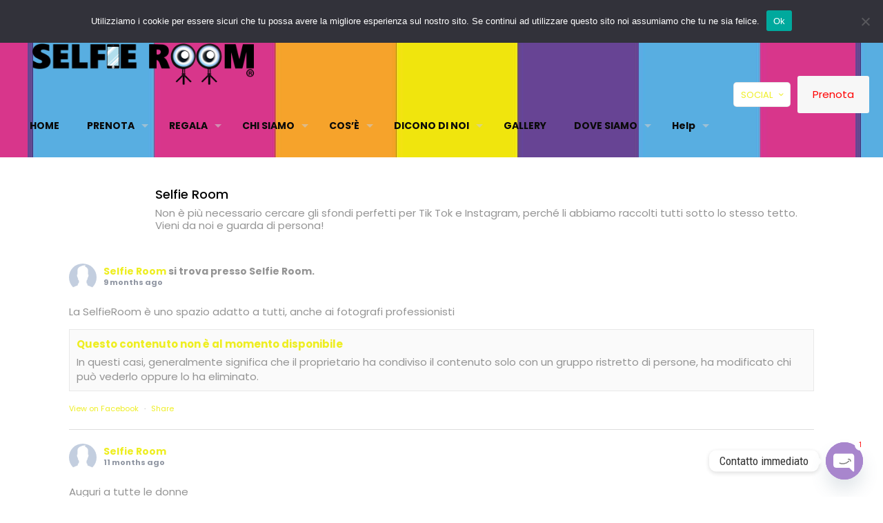

--- FILE ---
content_type: text/html; charset=utf-8
request_url: https://www.google.com/recaptcha/api2/anchor?ar=1&k=6Lf_3QccAAAAAEvZCEgO1Ig1Clodj7wLUL42WBPQ&co=aHR0cHM6Ly9zZWxmaWVyb29tLmNsaWNrOjQ0Mw..&hl=en&v=PoyoqOPhxBO7pBk68S4YbpHZ&size=invisible&anchor-ms=20000&execute-ms=30000&cb=r3ruh4f9tb82
body_size: 49074
content:
<!DOCTYPE HTML><html dir="ltr" lang="en"><head><meta http-equiv="Content-Type" content="text/html; charset=UTF-8">
<meta http-equiv="X-UA-Compatible" content="IE=edge">
<title>reCAPTCHA</title>
<style type="text/css">
/* cyrillic-ext */
@font-face {
  font-family: 'Roboto';
  font-style: normal;
  font-weight: 400;
  font-stretch: 100%;
  src: url(//fonts.gstatic.com/s/roboto/v48/KFO7CnqEu92Fr1ME7kSn66aGLdTylUAMa3GUBHMdazTgWw.woff2) format('woff2');
  unicode-range: U+0460-052F, U+1C80-1C8A, U+20B4, U+2DE0-2DFF, U+A640-A69F, U+FE2E-FE2F;
}
/* cyrillic */
@font-face {
  font-family: 'Roboto';
  font-style: normal;
  font-weight: 400;
  font-stretch: 100%;
  src: url(//fonts.gstatic.com/s/roboto/v48/KFO7CnqEu92Fr1ME7kSn66aGLdTylUAMa3iUBHMdazTgWw.woff2) format('woff2');
  unicode-range: U+0301, U+0400-045F, U+0490-0491, U+04B0-04B1, U+2116;
}
/* greek-ext */
@font-face {
  font-family: 'Roboto';
  font-style: normal;
  font-weight: 400;
  font-stretch: 100%;
  src: url(//fonts.gstatic.com/s/roboto/v48/KFO7CnqEu92Fr1ME7kSn66aGLdTylUAMa3CUBHMdazTgWw.woff2) format('woff2');
  unicode-range: U+1F00-1FFF;
}
/* greek */
@font-face {
  font-family: 'Roboto';
  font-style: normal;
  font-weight: 400;
  font-stretch: 100%;
  src: url(//fonts.gstatic.com/s/roboto/v48/KFO7CnqEu92Fr1ME7kSn66aGLdTylUAMa3-UBHMdazTgWw.woff2) format('woff2');
  unicode-range: U+0370-0377, U+037A-037F, U+0384-038A, U+038C, U+038E-03A1, U+03A3-03FF;
}
/* math */
@font-face {
  font-family: 'Roboto';
  font-style: normal;
  font-weight: 400;
  font-stretch: 100%;
  src: url(//fonts.gstatic.com/s/roboto/v48/KFO7CnqEu92Fr1ME7kSn66aGLdTylUAMawCUBHMdazTgWw.woff2) format('woff2');
  unicode-range: U+0302-0303, U+0305, U+0307-0308, U+0310, U+0312, U+0315, U+031A, U+0326-0327, U+032C, U+032F-0330, U+0332-0333, U+0338, U+033A, U+0346, U+034D, U+0391-03A1, U+03A3-03A9, U+03B1-03C9, U+03D1, U+03D5-03D6, U+03F0-03F1, U+03F4-03F5, U+2016-2017, U+2034-2038, U+203C, U+2040, U+2043, U+2047, U+2050, U+2057, U+205F, U+2070-2071, U+2074-208E, U+2090-209C, U+20D0-20DC, U+20E1, U+20E5-20EF, U+2100-2112, U+2114-2115, U+2117-2121, U+2123-214F, U+2190, U+2192, U+2194-21AE, U+21B0-21E5, U+21F1-21F2, U+21F4-2211, U+2213-2214, U+2216-22FF, U+2308-230B, U+2310, U+2319, U+231C-2321, U+2336-237A, U+237C, U+2395, U+239B-23B7, U+23D0, U+23DC-23E1, U+2474-2475, U+25AF, U+25B3, U+25B7, U+25BD, U+25C1, U+25CA, U+25CC, U+25FB, U+266D-266F, U+27C0-27FF, U+2900-2AFF, U+2B0E-2B11, U+2B30-2B4C, U+2BFE, U+3030, U+FF5B, U+FF5D, U+1D400-1D7FF, U+1EE00-1EEFF;
}
/* symbols */
@font-face {
  font-family: 'Roboto';
  font-style: normal;
  font-weight: 400;
  font-stretch: 100%;
  src: url(//fonts.gstatic.com/s/roboto/v48/KFO7CnqEu92Fr1ME7kSn66aGLdTylUAMaxKUBHMdazTgWw.woff2) format('woff2');
  unicode-range: U+0001-000C, U+000E-001F, U+007F-009F, U+20DD-20E0, U+20E2-20E4, U+2150-218F, U+2190, U+2192, U+2194-2199, U+21AF, U+21E6-21F0, U+21F3, U+2218-2219, U+2299, U+22C4-22C6, U+2300-243F, U+2440-244A, U+2460-24FF, U+25A0-27BF, U+2800-28FF, U+2921-2922, U+2981, U+29BF, U+29EB, U+2B00-2BFF, U+4DC0-4DFF, U+FFF9-FFFB, U+10140-1018E, U+10190-1019C, U+101A0, U+101D0-101FD, U+102E0-102FB, U+10E60-10E7E, U+1D2C0-1D2D3, U+1D2E0-1D37F, U+1F000-1F0FF, U+1F100-1F1AD, U+1F1E6-1F1FF, U+1F30D-1F30F, U+1F315, U+1F31C, U+1F31E, U+1F320-1F32C, U+1F336, U+1F378, U+1F37D, U+1F382, U+1F393-1F39F, U+1F3A7-1F3A8, U+1F3AC-1F3AF, U+1F3C2, U+1F3C4-1F3C6, U+1F3CA-1F3CE, U+1F3D4-1F3E0, U+1F3ED, U+1F3F1-1F3F3, U+1F3F5-1F3F7, U+1F408, U+1F415, U+1F41F, U+1F426, U+1F43F, U+1F441-1F442, U+1F444, U+1F446-1F449, U+1F44C-1F44E, U+1F453, U+1F46A, U+1F47D, U+1F4A3, U+1F4B0, U+1F4B3, U+1F4B9, U+1F4BB, U+1F4BF, U+1F4C8-1F4CB, U+1F4D6, U+1F4DA, U+1F4DF, U+1F4E3-1F4E6, U+1F4EA-1F4ED, U+1F4F7, U+1F4F9-1F4FB, U+1F4FD-1F4FE, U+1F503, U+1F507-1F50B, U+1F50D, U+1F512-1F513, U+1F53E-1F54A, U+1F54F-1F5FA, U+1F610, U+1F650-1F67F, U+1F687, U+1F68D, U+1F691, U+1F694, U+1F698, U+1F6AD, U+1F6B2, U+1F6B9-1F6BA, U+1F6BC, U+1F6C6-1F6CF, U+1F6D3-1F6D7, U+1F6E0-1F6EA, U+1F6F0-1F6F3, U+1F6F7-1F6FC, U+1F700-1F7FF, U+1F800-1F80B, U+1F810-1F847, U+1F850-1F859, U+1F860-1F887, U+1F890-1F8AD, U+1F8B0-1F8BB, U+1F8C0-1F8C1, U+1F900-1F90B, U+1F93B, U+1F946, U+1F984, U+1F996, U+1F9E9, U+1FA00-1FA6F, U+1FA70-1FA7C, U+1FA80-1FA89, U+1FA8F-1FAC6, U+1FACE-1FADC, U+1FADF-1FAE9, U+1FAF0-1FAF8, U+1FB00-1FBFF;
}
/* vietnamese */
@font-face {
  font-family: 'Roboto';
  font-style: normal;
  font-weight: 400;
  font-stretch: 100%;
  src: url(//fonts.gstatic.com/s/roboto/v48/KFO7CnqEu92Fr1ME7kSn66aGLdTylUAMa3OUBHMdazTgWw.woff2) format('woff2');
  unicode-range: U+0102-0103, U+0110-0111, U+0128-0129, U+0168-0169, U+01A0-01A1, U+01AF-01B0, U+0300-0301, U+0303-0304, U+0308-0309, U+0323, U+0329, U+1EA0-1EF9, U+20AB;
}
/* latin-ext */
@font-face {
  font-family: 'Roboto';
  font-style: normal;
  font-weight: 400;
  font-stretch: 100%;
  src: url(//fonts.gstatic.com/s/roboto/v48/KFO7CnqEu92Fr1ME7kSn66aGLdTylUAMa3KUBHMdazTgWw.woff2) format('woff2');
  unicode-range: U+0100-02BA, U+02BD-02C5, U+02C7-02CC, U+02CE-02D7, U+02DD-02FF, U+0304, U+0308, U+0329, U+1D00-1DBF, U+1E00-1E9F, U+1EF2-1EFF, U+2020, U+20A0-20AB, U+20AD-20C0, U+2113, U+2C60-2C7F, U+A720-A7FF;
}
/* latin */
@font-face {
  font-family: 'Roboto';
  font-style: normal;
  font-weight: 400;
  font-stretch: 100%;
  src: url(//fonts.gstatic.com/s/roboto/v48/KFO7CnqEu92Fr1ME7kSn66aGLdTylUAMa3yUBHMdazQ.woff2) format('woff2');
  unicode-range: U+0000-00FF, U+0131, U+0152-0153, U+02BB-02BC, U+02C6, U+02DA, U+02DC, U+0304, U+0308, U+0329, U+2000-206F, U+20AC, U+2122, U+2191, U+2193, U+2212, U+2215, U+FEFF, U+FFFD;
}
/* cyrillic-ext */
@font-face {
  font-family: 'Roboto';
  font-style: normal;
  font-weight: 500;
  font-stretch: 100%;
  src: url(//fonts.gstatic.com/s/roboto/v48/KFO7CnqEu92Fr1ME7kSn66aGLdTylUAMa3GUBHMdazTgWw.woff2) format('woff2');
  unicode-range: U+0460-052F, U+1C80-1C8A, U+20B4, U+2DE0-2DFF, U+A640-A69F, U+FE2E-FE2F;
}
/* cyrillic */
@font-face {
  font-family: 'Roboto';
  font-style: normal;
  font-weight: 500;
  font-stretch: 100%;
  src: url(//fonts.gstatic.com/s/roboto/v48/KFO7CnqEu92Fr1ME7kSn66aGLdTylUAMa3iUBHMdazTgWw.woff2) format('woff2');
  unicode-range: U+0301, U+0400-045F, U+0490-0491, U+04B0-04B1, U+2116;
}
/* greek-ext */
@font-face {
  font-family: 'Roboto';
  font-style: normal;
  font-weight: 500;
  font-stretch: 100%;
  src: url(//fonts.gstatic.com/s/roboto/v48/KFO7CnqEu92Fr1ME7kSn66aGLdTylUAMa3CUBHMdazTgWw.woff2) format('woff2');
  unicode-range: U+1F00-1FFF;
}
/* greek */
@font-face {
  font-family: 'Roboto';
  font-style: normal;
  font-weight: 500;
  font-stretch: 100%;
  src: url(//fonts.gstatic.com/s/roboto/v48/KFO7CnqEu92Fr1ME7kSn66aGLdTylUAMa3-UBHMdazTgWw.woff2) format('woff2');
  unicode-range: U+0370-0377, U+037A-037F, U+0384-038A, U+038C, U+038E-03A1, U+03A3-03FF;
}
/* math */
@font-face {
  font-family: 'Roboto';
  font-style: normal;
  font-weight: 500;
  font-stretch: 100%;
  src: url(//fonts.gstatic.com/s/roboto/v48/KFO7CnqEu92Fr1ME7kSn66aGLdTylUAMawCUBHMdazTgWw.woff2) format('woff2');
  unicode-range: U+0302-0303, U+0305, U+0307-0308, U+0310, U+0312, U+0315, U+031A, U+0326-0327, U+032C, U+032F-0330, U+0332-0333, U+0338, U+033A, U+0346, U+034D, U+0391-03A1, U+03A3-03A9, U+03B1-03C9, U+03D1, U+03D5-03D6, U+03F0-03F1, U+03F4-03F5, U+2016-2017, U+2034-2038, U+203C, U+2040, U+2043, U+2047, U+2050, U+2057, U+205F, U+2070-2071, U+2074-208E, U+2090-209C, U+20D0-20DC, U+20E1, U+20E5-20EF, U+2100-2112, U+2114-2115, U+2117-2121, U+2123-214F, U+2190, U+2192, U+2194-21AE, U+21B0-21E5, U+21F1-21F2, U+21F4-2211, U+2213-2214, U+2216-22FF, U+2308-230B, U+2310, U+2319, U+231C-2321, U+2336-237A, U+237C, U+2395, U+239B-23B7, U+23D0, U+23DC-23E1, U+2474-2475, U+25AF, U+25B3, U+25B7, U+25BD, U+25C1, U+25CA, U+25CC, U+25FB, U+266D-266F, U+27C0-27FF, U+2900-2AFF, U+2B0E-2B11, U+2B30-2B4C, U+2BFE, U+3030, U+FF5B, U+FF5D, U+1D400-1D7FF, U+1EE00-1EEFF;
}
/* symbols */
@font-face {
  font-family: 'Roboto';
  font-style: normal;
  font-weight: 500;
  font-stretch: 100%;
  src: url(//fonts.gstatic.com/s/roboto/v48/KFO7CnqEu92Fr1ME7kSn66aGLdTylUAMaxKUBHMdazTgWw.woff2) format('woff2');
  unicode-range: U+0001-000C, U+000E-001F, U+007F-009F, U+20DD-20E0, U+20E2-20E4, U+2150-218F, U+2190, U+2192, U+2194-2199, U+21AF, U+21E6-21F0, U+21F3, U+2218-2219, U+2299, U+22C4-22C6, U+2300-243F, U+2440-244A, U+2460-24FF, U+25A0-27BF, U+2800-28FF, U+2921-2922, U+2981, U+29BF, U+29EB, U+2B00-2BFF, U+4DC0-4DFF, U+FFF9-FFFB, U+10140-1018E, U+10190-1019C, U+101A0, U+101D0-101FD, U+102E0-102FB, U+10E60-10E7E, U+1D2C0-1D2D3, U+1D2E0-1D37F, U+1F000-1F0FF, U+1F100-1F1AD, U+1F1E6-1F1FF, U+1F30D-1F30F, U+1F315, U+1F31C, U+1F31E, U+1F320-1F32C, U+1F336, U+1F378, U+1F37D, U+1F382, U+1F393-1F39F, U+1F3A7-1F3A8, U+1F3AC-1F3AF, U+1F3C2, U+1F3C4-1F3C6, U+1F3CA-1F3CE, U+1F3D4-1F3E0, U+1F3ED, U+1F3F1-1F3F3, U+1F3F5-1F3F7, U+1F408, U+1F415, U+1F41F, U+1F426, U+1F43F, U+1F441-1F442, U+1F444, U+1F446-1F449, U+1F44C-1F44E, U+1F453, U+1F46A, U+1F47D, U+1F4A3, U+1F4B0, U+1F4B3, U+1F4B9, U+1F4BB, U+1F4BF, U+1F4C8-1F4CB, U+1F4D6, U+1F4DA, U+1F4DF, U+1F4E3-1F4E6, U+1F4EA-1F4ED, U+1F4F7, U+1F4F9-1F4FB, U+1F4FD-1F4FE, U+1F503, U+1F507-1F50B, U+1F50D, U+1F512-1F513, U+1F53E-1F54A, U+1F54F-1F5FA, U+1F610, U+1F650-1F67F, U+1F687, U+1F68D, U+1F691, U+1F694, U+1F698, U+1F6AD, U+1F6B2, U+1F6B9-1F6BA, U+1F6BC, U+1F6C6-1F6CF, U+1F6D3-1F6D7, U+1F6E0-1F6EA, U+1F6F0-1F6F3, U+1F6F7-1F6FC, U+1F700-1F7FF, U+1F800-1F80B, U+1F810-1F847, U+1F850-1F859, U+1F860-1F887, U+1F890-1F8AD, U+1F8B0-1F8BB, U+1F8C0-1F8C1, U+1F900-1F90B, U+1F93B, U+1F946, U+1F984, U+1F996, U+1F9E9, U+1FA00-1FA6F, U+1FA70-1FA7C, U+1FA80-1FA89, U+1FA8F-1FAC6, U+1FACE-1FADC, U+1FADF-1FAE9, U+1FAF0-1FAF8, U+1FB00-1FBFF;
}
/* vietnamese */
@font-face {
  font-family: 'Roboto';
  font-style: normal;
  font-weight: 500;
  font-stretch: 100%;
  src: url(//fonts.gstatic.com/s/roboto/v48/KFO7CnqEu92Fr1ME7kSn66aGLdTylUAMa3OUBHMdazTgWw.woff2) format('woff2');
  unicode-range: U+0102-0103, U+0110-0111, U+0128-0129, U+0168-0169, U+01A0-01A1, U+01AF-01B0, U+0300-0301, U+0303-0304, U+0308-0309, U+0323, U+0329, U+1EA0-1EF9, U+20AB;
}
/* latin-ext */
@font-face {
  font-family: 'Roboto';
  font-style: normal;
  font-weight: 500;
  font-stretch: 100%;
  src: url(//fonts.gstatic.com/s/roboto/v48/KFO7CnqEu92Fr1ME7kSn66aGLdTylUAMa3KUBHMdazTgWw.woff2) format('woff2');
  unicode-range: U+0100-02BA, U+02BD-02C5, U+02C7-02CC, U+02CE-02D7, U+02DD-02FF, U+0304, U+0308, U+0329, U+1D00-1DBF, U+1E00-1E9F, U+1EF2-1EFF, U+2020, U+20A0-20AB, U+20AD-20C0, U+2113, U+2C60-2C7F, U+A720-A7FF;
}
/* latin */
@font-face {
  font-family: 'Roboto';
  font-style: normal;
  font-weight: 500;
  font-stretch: 100%;
  src: url(//fonts.gstatic.com/s/roboto/v48/KFO7CnqEu92Fr1ME7kSn66aGLdTylUAMa3yUBHMdazQ.woff2) format('woff2');
  unicode-range: U+0000-00FF, U+0131, U+0152-0153, U+02BB-02BC, U+02C6, U+02DA, U+02DC, U+0304, U+0308, U+0329, U+2000-206F, U+20AC, U+2122, U+2191, U+2193, U+2212, U+2215, U+FEFF, U+FFFD;
}
/* cyrillic-ext */
@font-face {
  font-family: 'Roboto';
  font-style: normal;
  font-weight: 900;
  font-stretch: 100%;
  src: url(//fonts.gstatic.com/s/roboto/v48/KFO7CnqEu92Fr1ME7kSn66aGLdTylUAMa3GUBHMdazTgWw.woff2) format('woff2');
  unicode-range: U+0460-052F, U+1C80-1C8A, U+20B4, U+2DE0-2DFF, U+A640-A69F, U+FE2E-FE2F;
}
/* cyrillic */
@font-face {
  font-family: 'Roboto';
  font-style: normal;
  font-weight: 900;
  font-stretch: 100%;
  src: url(//fonts.gstatic.com/s/roboto/v48/KFO7CnqEu92Fr1ME7kSn66aGLdTylUAMa3iUBHMdazTgWw.woff2) format('woff2');
  unicode-range: U+0301, U+0400-045F, U+0490-0491, U+04B0-04B1, U+2116;
}
/* greek-ext */
@font-face {
  font-family: 'Roboto';
  font-style: normal;
  font-weight: 900;
  font-stretch: 100%;
  src: url(//fonts.gstatic.com/s/roboto/v48/KFO7CnqEu92Fr1ME7kSn66aGLdTylUAMa3CUBHMdazTgWw.woff2) format('woff2');
  unicode-range: U+1F00-1FFF;
}
/* greek */
@font-face {
  font-family: 'Roboto';
  font-style: normal;
  font-weight: 900;
  font-stretch: 100%;
  src: url(//fonts.gstatic.com/s/roboto/v48/KFO7CnqEu92Fr1ME7kSn66aGLdTylUAMa3-UBHMdazTgWw.woff2) format('woff2');
  unicode-range: U+0370-0377, U+037A-037F, U+0384-038A, U+038C, U+038E-03A1, U+03A3-03FF;
}
/* math */
@font-face {
  font-family: 'Roboto';
  font-style: normal;
  font-weight: 900;
  font-stretch: 100%;
  src: url(//fonts.gstatic.com/s/roboto/v48/KFO7CnqEu92Fr1ME7kSn66aGLdTylUAMawCUBHMdazTgWw.woff2) format('woff2');
  unicode-range: U+0302-0303, U+0305, U+0307-0308, U+0310, U+0312, U+0315, U+031A, U+0326-0327, U+032C, U+032F-0330, U+0332-0333, U+0338, U+033A, U+0346, U+034D, U+0391-03A1, U+03A3-03A9, U+03B1-03C9, U+03D1, U+03D5-03D6, U+03F0-03F1, U+03F4-03F5, U+2016-2017, U+2034-2038, U+203C, U+2040, U+2043, U+2047, U+2050, U+2057, U+205F, U+2070-2071, U+2074-208E, U+2090-209C, U+20D0-20DC, U+20E1, U+20E5-20EF, U+2100-2112, U+2114-2115, U+2117-2121, U+2123-214F, U+2190, U+2192, U+2194-21AE, U+21B0-21E5, U+21F1-21F2, U+21F4-2211, U+2213-2214, U+2216-22FF, U+2308-230B, U+2310, U+2319, U+231C-2321, U+2336-237A, U+237C, U+2395, U+239B-23B7, U+23D0, U+23DC-23E1, U+2474-2475, U+25AF, U+25B3, U+25B7, U+25BD, U+25C1, U+25CA, U+25CC, U+25FB, U+266D-266F, U+27C0-27FF, U+2900-2AFF, U+2B0E-2B11, U+2B30-2B4C, U+2BFE, U+3030, U+FF5B, U+FF5D, U+1D400-1D7FF, U+1EE00-1EEFF;
}
/* symbols */
@font-face {
  font-family: 'Roboto';
  font-style: normal;
  font-weight: 900;
  font-stretch: 100%;
  src: url(//fonts.gstatic.com/s/roboto/v48/KFO7CnqEu92Fr1ME7kSn66aGLdTylUAMaxKUBHMdazTgWw.woff2) format('woff2');
  unicode-range: U+0001-000C, U+000E-001F, U+007F-009F, U+20DD-20E0, U+20E2-20E4, U+2150-218F, U+2190, U+2192, U+2194-2199, U+21AF, U+21E6-21F0, U+21F3, U+2218-2219, U+2299, U+22C4-22C6, U+2300-243F, U+2440-244A, U+2460-24FF, U+25A0-27BF, U+2800-28FF, U+2921-2922, U+2981, U+29BF, U+29EB, U+2B00-2BFF, U+4DC0-4DFF, U+FFF9-FFFB, U+10140-1018E, U+10190-1019C, U+101A0, U+101D0-101FD, U+102E0-102FB, U+10E60-10E7E, U+1D2C0-1D2D3, U+1D2E0-1D37F, U+1F000-1F0FF, U+1F100-1F1AD, U+1F1E6-1F1FF, U+1F30D-1F30F, U+1F315, U+1F31C, U+1F31E, U+1F320-1F32C, U+1F336, U+1F378, U+1F37D, U+1F382, U+1F393-1F39F, U+1F3A7-1F3A8, U+1F3AC-1F3AF, U+1F3C2, U+1F3C4-1F3C6, U+1F3CA-1F3CE, U+1F3D4-1F3E0, U+1F3ED, U+1F3F1-1F3F3, U+1F3F5-1F3F7, U+1F408, U+1F415, U+1F41F, U+1F426, U+1F43F, U+1F441-1F442, U+1F444, U+1F446-1F449, U+1F44C-1F44E, U+1F453, U+1F46A, U+1F47D, U+1F4A3, U+1F4B0, U+1F4B3, U+1F4B9, U+1F4BB, U+1F4BF, U+1F4C8-1F4CB, U+1F4D6, U+1F4DA, U+1F4DF, U+1F4E3-1F4E6, U+1F4EA-1F4ED, U+1F4F7, U+1F4F9-1F4FB, U+1F4FD-1F4FE, U+1F503, U+1F507-1F50B, U+1F50D, U+1F512-1F513, U+1F53E-1F54A, U+1F54F-1F5FA, U+1F610, U+1F650-1F67F, U+1F687, U+1F68D, U+1F691, U+1F694, U+1F698, U+1F6AD, U+1F6B2, U+1F6B9-1F6BA, U+1F6BC, U+1F6C6-1F6CF, U+1F6D3-1F6D7, U+1F6E0-1F6EA, U+1F6F0-1F6F3, U+1F6F7-1F6FC, U+1F700-1F7FF, U+1F800-1F80B, U+1F810-1F847, U+1F850-1F859, U+1F860-1F887, U+1F890-1F8AD, U+1F8B0-1F8BB, U+1F8C0-1F8C1, U+1F900-1F90B, U+1F93B, U+1F946, U+1F984, U+1F996, U+1F9E9, U+1FA00-1FA6F, U+1FA70-1FA7C, U+1FA80-1FA89, U+1FA8F-1FAC6, U+1FACE-1FADC, U+1FADF-1FAE9, U+1FAF0-1FAF8, U+1FB00-1FBFF;
}
/* vietnamese */
@font-face {
  font-family: 'Roboto';
  font-style: normal;
  font-weight: 900;
  font-stretch: 100%;
  src: url(//fonts.gstatic.com/s/roboto/v48/KFO7CnqEu92Fr1ME7kSn66aGLdTylUAMa3OUBHMdazTgWw.woff2) format('woff2');
  unicode-range: U+0102-0103, U+0110-0111, U+0128-0129, U+0168-0169, U+01A0-01A1, U+01AF-01B0, U+0300-0301, U+0303-0304, U+0308-0309, U+0323, U+0329, U+1EA0-1EF9, U+20AB;
}
/* latin-ext */
@font-face {
  font-family: 'Roboto';
  font-style: normal;
  font-weight: 900;
  font-stretch: 100%;
  src: url(//fonts.gstatic.com/s/roboto/v48/KFO7CnqEu92Fr1ME7kSn66aGLdTylUAMa3KUBHMdazTgWw.woff2) format('woff2');
  unicode-range: U+0100-02BA, U+02BD-02C5, U+02C7-02CC, U+02CE-02D7, U+02DD-02FF, U+0304, U+0308, U+0329, U+1D00-1DBF, U+1E00-1E9F, U+1EF2-1EFF, U+2020, U+20A0-20AB, U+20AD-20C0, U+2113, U+2C60-2C7F, U+A720-A7FF;
}
/* latin */
@font-face {
  font-family: 'Roboto';
  font-style: normal;
  font-weight: 900;
  font-stretch: 100%;
  src: url(//fonts.gstatic.com/s/roboto/v48/KFO7CnqEu92Fr1ME7kSn66aGLdTylUAMa3yUBHMdazQ.woff2) format('woff2');
  unicode-range: U+0000-00FF, U+0131, U+0152-0153, U+02BB-02BC, U+02C6, U+02DA, U+02DC, U+0304, U+0308, U+0329, U+2000-206F, U+20AC, U+2122, U+2191, U+2193, U+2212, U+2215, U+FEFF, U+FFFD;
}

</style>
<link rel="stylesheet" type="text/css" href="https://www.gstatic.com/recaptcha/releases/PoyoqOPhxBO7pBk68S4YbpHZ/styles__ltr.css">
<script nonce="lkMHXOhLdUy11CvAmcvrjw" type="text/javascript">window['__recaptcha_api'] = 'https://www.google.com/recaptcha/api2/';</script>
<script type="text/javascript" src="https://www.gstatic.com/recaptcha/releases/PoyoqOPhxBO7pBk68S4YbpHZ/recaptcha__en.js" nonce="lkMHXOhLdUy11CvAmcvrjw">
      
    </script></head>
<body><div id="rc-anchor-alert" class="rc-anchor-alert"></div>
<input type="hidden" id="recaptcha-token" value="[base64]">
<script type="text/javascript" nonce="lkMHXOhLdUy11CvAmcvrjw">
      recaptcha.anchor.Main.init("[\x22ainput\x22,[\x22bgdata\x22,\x22\x22,\[base64]/[base64]/[base64]/ZyhXLGgpOnEoW04sMjEsbF0sVywwKSxoKSxmYWxzZSxmYWxzZSl9Y2F0Y2goayl7RygzNTgsVyk/[base64]/[base64]/[base64]/[base64]/[base64]/[base64]/[base64]/bmV3IEJbT10oRFswXSk6dz09Mj9uZXcgQltPXShEWzBdLERbMV0pOnc9PTM/bmV3IEJbT10oRFswXSxEWzFdLERbMl0pOnc9PTQ/[base64]/[base64]/[base64]/[base64]/[base64]\\u003d\x22,\[base64]\\u003d\x22,\[base64]/CscO2w7QvUMKPwpvDn8K2KcOxwoTDmcOpwqbCnTrCvmxUSHfDvMK6BWNIwqDDrcKswqFZw6jDnMOOwrTCh3FkTGshwp8kwpbCpDc4w4YFw6MWw7jDvsO0QsKITsONwozCusKSwqrCvXJew6bCkMOdVigcOcK/JiTDtTjCsTjCiMKpQMKvw5fDj8OWTVvCqMKdw6ktHMKVw5PDnHrCjsK0O0nDhXfCnDvDjnHDn8OIw4xOw6bChDTCh1c/wp4fw5ZmK8KZdsO6w5pswqh4wpvCj13Dj38Lw6vDng3CilzDoSUcwpDDusK4w6JXWDnDoR7CqcO6w4Azw6/Dr8KNwoDCpFbCv8OEwonDhsOxw7wtGADCpUDDph4IMHjDvEwew4Miw4XCiGzCiUrCjcKawpDCry8QworCscKUwoUhSsO5wplQP0PDjl8uf8K5w64Fw7LChsOlwqrDncOSOCbDuMKXwr3CpirDnMK/NsKnw7zCisKOwrvCkw4VMcKEcHx5w6BAwr5TwrYgw7pMw6XDgE4+G8OmwqJIw4hCJU4Nwo/DqC3DicK/[base64]/Cs8KmPsKdwopWwovCtMK0ccOaSCwkwoY8YMKzwoTCmR7CjsOYccOGbVDDp3dOEMOUwpM6w5fDh8OKEW5cJVpVwqR2wrssD8K9w4kNwpXDhGJzwpnCnnZewpHCjj5KV8Otw4fDv8Kzw6/DnxpNC0bCvcOYXgxXYsK3GA7Ci3vCmsOYanTCpT4BKX/DkyTCmsOjwoTDg8ONFWjCjigcwp7DpSs7wqzCoMKrwqZnwrzDsA18RxrDkcOCw7d7N8OBwrLDjnXDncOCUibCv1VhwprCvMKlwqsEwpgEP8KkMX9fasKMwrsBQMOXVMOzwpzCscO3w7/DjwFWNsKpb8KgUBHCm3hBwr4ZwpYLZ8OhwqLCjDfCknx6csKXVcKtwoEFCWYgKDkkdMKgwp/[base64]/[base64]/w7lOLV/DlmfCiRDDkRPCgCzCpcOEPsKXCsK3w5zCtDotblzCt8Ofw6Bxw6Z+fDfCqj80ABFUw7hiF0N4w5U7w7vClMOZwpUDYcKKwr5hLEJfcGXDgsKfKsOtUcO4QAc1wqp/[base64]/CucKUwrVHBMOiAHDCsMO1wq7Ck8KAwpdKwog5a2hfLnfCth/DrV7DjyrCu8Owc8KgcsOkNC7Do8OvYnvDgjJWD27Dr8OIGMOOwrc1bXsBQMOnfcKXwoEQbMKzw5TDtmoBMS/CvDtVwoAvwoPCpn7DkwdLw4FEwoLCun7CvcKNWMKswpjCpBJIwonDtlhIf8KDWWQAw599w7Ysw6Z/wp9nT8OvDsOseMOjS8OXGsObw4DDnUvCk3bChsKrwpbDj8KyXVzClh46wp/CqsOEwpfCosKhKhdDwqxywrbDqRwzIcOqw6LCsD0+wr52w68NZcOEwoHDrE4rYmBpCMKsBsONwqs+McOaVlrDncKiAMO9KcOrwqYKYcOGbsKBw5VhczDCmyXDgSFuw6NyeX/[base64]/[base64]/LsKawoU4w44EWAvCojtQw4rDlCtQw6QKEiXCmMKOwpTDoQDCsGVBPcK/bQLDucOZwpPCqcKlwovCo3FDYMK0wp90LBvCtMKTwp4tGkskw4bCocOdHMORw7UHSBrCp8KUwp8Xw5JiT8KEw5LDgcOfw6XDqsO5Q2LDuWBGH1LDmBRvSDNATMO2w6wpTcKTTcKjZ8O+w5kgZ8KAwrkWFMOKaMKNUXgjw7XCg8KeQsOQTjczesOOXsKow5/[base64]/CjcOowqokwqYre0Z5e8KZw7sHOnFbwoHCjSkOw7DDgMOhdzl7wrs6w4rCpcOdGcO5w4jDqWAYw6bDu8O5DnvDlsK2w6nCnBkPOF53w5BuU8KRVyPCvhDDrsKjJcKHAsOkwr7Dsg/CscOdYcKLwp3DhMK9LsOYwp5Uw7XDkFZicsK1wrBOPi3Cu1bDgcKawprDl8O4w7FiwrfCn1lFM8OKw6N1wphIw5xNw5/CocKyAMKMwpDDicKiUGQufQfDvlVCFsKNwrM/LWUBd23DugTCrMKZw4ZxA8Kxwq9PYsK/woXCkMK2dcKVwp5SwqlIwq/[base64]/DlDgJwo3CvMOIw60Pw5fDtsOcO8OiCyBqwpTCiCHDgVYUwoTCuSpIwozDkMKxcW84OMOcJRBBcHbDpMKSQsKHwqvDsMOKeks7wrBgAsKrC8O/IMO0LcO7PMOiwrvDr8O+CHbCjxN8w4HCucK5TMKIw4B2wp/Dk8O5Ig0yTMOLwobCusOhTU4eD8O2w4tbwq7DvTDCqsOHwq17e8K5YMOiO8K1wrXCsMOVf2l2w6Aww7YnwrnCkk7CusKjO8Okw6nDtycewqNNwrh3wp92w63DoBjDj3TCvlN/[base64]/CmsOxwpHDjsKnw7bCmMONw5I9w4l0WcOKw4R9fgzDj8O5CsKwwocZwr7CqXvCjsKKw4bDowLCoMKIdkkBw77DhR0jUTFPRydTNBRDw43DjFN1WsOlY8O3VjY/[base64]/CmcKwwokcw57DjShNwpFoHAnDpEDCghhzwrIiwrN+w7VgbXrCjMKxw60mETNjUU8dQVl3RsOSex4iw5VIwqTDuMOLw4c8MFMBwrwRLwhNwrnDncOSJkzCs3d7McK/UEBXf8OGw4/DmMOjwqILPMKBbmxjGMKZJMOwwoY6SMKfYhPCmMKuwp3DocOLP8OSaSDDgsKow7/DvDTDvsKAw45kw4QTwqPDvMK6w68sGRcgQ8Ktw5AIwqvCpDYmwogIasOhwrsgwrM0GsOsRsKfwpjDmMKBb8K0woIkw5DDn8O+EDkVAcKcDjTCtcOZw5p9wp8bw4oYw7TDisKkJMKrw7bDocKSwp4+cm/DqsKAw5bCjsK/GSx2w5jDr8K8D1jCocOjwp3DsMOnw7XCsMKqw4ASw5zClMKNfcOsRMOSBT3CiVDCksKWGi/[base64]/ClMO7w6fDr8K3U8OJMXs2wqkVwrlTwq4Qw7DDgsOTfBPCt8K+RWfCiD3DiATDn8O8wpnCvsOdDsKEYsOww74cOcOkPsKiw6YNYVjDhjnDvcOXwo/CmQQAG8O0wppHfCRMZzxyw6nCqWzDuWo2CgfCtmbCn8OzwpbDocOZwoHCqkRyw5jDrxvDjcK7w63DilAawqp8N8KLw5DCiRg6wr/Dl8KFw5RAwprDoGrDvQnDtnXCusOCwoDDoRTDlcKLfcOyXSvDscOGYsK2FDxRaMKiecOQw5fDksKUasKCwq/Ck8KAUcOEw4dew4LDjcKxwrdmCj3Co8O4w4pGXcOCeSnDuMO6F1vCqQwwbsOvGWXDlQsvA8OwNcO+MMOyeWthbzgXwrrCj1gnw5Y2MMObwpbCo8Ozwqsdwq13wp/DpMOmf8OLwp9YMTHCvMO6JMOAw4gJw5ALw5vCssOXwoYVw4rDqMKew6Fnw4rDpsKtw4zCu8K9w6gBGlDDj8O3NcO7wqXDin9rwqrCkEl+w75fw4YeNsOrw40uw6o0w5fCqwxfwqLChMOROifCogQsFD8Xw5NOOMK/VhEaw4dgw4fDq8OkIcKDQMO8VwXDncKwYQvCqcKsAi4ZG8K+w7LDqSHDgUkAIcOLRlzCjcKsWmEOfsO7w53DuMOSE0w6wp/DoSnCgsK5wr3ClMKnwo0BwqDDpSgew6wOwp1Mw5pgbwrCjcOBw7srwrx8EUYNw6gqGsOHw6fDiD5YN8KTUcK6HsKDw4zDn8OaLMK6EcKNw4nChCPDqX/[base64]/Cq8Ogw7koAcOkwpvDnh3Dvy5dIMOpwo15GMO6b0/DiMKKwoVbwpzCvcKfazXDmsOCwrgFw5gvw53CrgQRYsOZNR1wAmjCp8KrNjMBwpjDgMKiAcOPw4TCkg5MXMK2YcOYw7LCuCpWQ3jCohZ0ScKkPMKbw6VeBR/ClcOhEDh8XAFXGDJcIcKxMX/CgRzDul4KwofDl3Muw7NSwrjCjD/DkzBeFGXDucKsSEvDo0wuw4bDsBfCgcOmcMKzBQR9w5PChk3CvXx7wrfCucOTGcOMDsOVwovDocO2YEFoHnnCgsOuNzvDjcKfP8KeXcKkZRvCimYnwpLDgCnCsXDDnBxBwpfDr8OKwoPDpENXW8O5w58iNl8wwoVOw7kSKsOAw4YCwpQmIHd/wrphSsK/w4LCjcORw5ZxLsO2w7DDpMOmwpgbTgPClcKtb8KxTC3CnCoewojDpjnCvghbw47CusKYFcORGy3CnMKdwqYfKMOow47DizEEwqoZP8OrfcOYw6HCn8O+PcKKw5R8CcOEHMOlHWl+wqbDiRLDihzDnjHCo1fDrDl/WHMZQmFewojDhMOKwpNTWsOnYMKhwqjDj3LDosKrwqFyQsOjWFIgw4wvw4AuDcOeHCcVw6shNMKyVsO5XFnCu2RwCcOsLH3DsDRFJcO9S8Oowp5uG8O+T8O6ccOGw4QRWQ4XcQrCqlbClw3CmlVQJgbDicKvwrXDvcO/bh3Cq2PDjMKFw5rCtyLDlcKOwoxdexDDhVxEMQHCscKKdjl0w5rClsO9S3VuEsKNZE/[base64]/CicORw7wZw5hnw6ZhUX/[base64]/w4bCrcKVPh9dw43CvsOAw6YuC8KPazs8wpkFZHLCk8KRw4pSAcO9aHcMwqbChWg/djZWLsOrwpbDl1V4w48nUMKzAMOfw47Cnl/Ci3PCuMOxasK2RjfDocOpw6zDvxQkwrR/w5MRJsKEwpMcfjfCvRUSUCARfsKJwrrDti9QaAcIw7XCs8OTccOuw5DCvkzDqWfDs8OBw5YAWzNow6M9SMK/MsOawo7Cslk0IsK5wp5SM8Olwq/[base64]/DnGx/w73DmBTCowfDoMO8woIiVWPCisOpZwhSw7dmwowwwq7Ck8OeTFlmwprCpcOvw6hHfiHDhMO3w7/Dhhl9w6DCksKDHTkyJ8O5NMKyw5zCjx7ClcOKwrnCl8KAOsO+HMOmLMOsw5zDtBfDuE4Hwo7CikURASxxwqcGcmM9wo/Cl0vDs8O8MMORasOKRcOMwqrDjcKNZMO/[base64]/Dr8KaU8O2wpfDu8OmP3PDmGHCqRLCuSvDiwc0w5g7ScOmTsKZw4ojTMKSwonCpMKGw5gPC3TDksOZBQhpD8OOQ8OFWjzCr0XCo8O7w5MBHG7CkFJgwqJeN8O+dWdZwqPCocOqIcKEw6fCpCNpIcKQcE8fa8KdVBDDusK5WC/DscKAwqhNcMKAw67Do8KoDncWPgDDh1EFQMKRdRTChcOXwqfCqMOzFcKvw7RdRcK9a8KxWkUvABDDkgZ8w401wrvDkcKKJ8OnQcOrWURYcDbCuwAzw7XCrHXCqnofX39ow5tVRsOgw5cZQFvCkMOkVMOjRcOpDsOQTCIXPyHDu3XDj8O+UsKcZMOMwrLCtT/Cg8Kpf3dLHhfDnMKQYS1RZWoDZMKZw63DvUzCtBHDrE1vwoESw6bDmQvCux97U8ONw67DmBzDtsOAGxPCnXhWwpPDgMOEwpJowro1Q8OiworDk8OBGWJRWALCkD8OwpEcwpp+PsKSw5bDsMONw7wfwqQTXCIrdEXCicOpHh/DhMO4esKcXWjCgsKSw4nDusOHNsOKwpkfTAkNwpbDmMOCQ3XCvsO0w4bCr8K2woNQE8KIe2INOExoJsKddMKxQ8OiRR7ChSrDvMOuw4lAW2PDp8OJw4jCvR5kS8OfwpdWw7dHw5EZwrjCnV0qXyfDslLDtMOaa8OkwolqwqzDhsO1w5bDu8KIDTlMYH/DlXYnwpfDuQ12OsK/NcOww6rCncORwrLDmcK5wpNsfsOJwp7DpcKSGMKZw6UcasKXw6TCssKKdMKJDCnCsRXDjsOzw6pNYl8MZcKVw7rCmcK5wrBPw5Rhw7gMwpxrwoVSw6dVB8K0L1M7wo3CqMOMwpDChsK5YxsUwp/CocKIw6BAUSPChMOYwr87VsKcSQVOAsK/ITpCw5lgd8OWJjVeU8KJwpxWEcKmQw/Ck3Ycw4VbwrvDncOjw7jCp2zClcKzOcKkw7nCu8Osdg3DnMOnwpzCizXDq2ERw7LDkAYnw7dqZj3Cp8OCwp7ChmvCkXbCkMK+wppGwqU6w7gFwqsuwrHDgz4WEMOLSsOJw4TCsilXw4Viwp8DNsO/wpLCtjXChMOZNMKsYMOIwrHCiE7Dsi54wpfDnsO2w5oZwrtCw73CqsKXQA/DgQ99B0zCqB/CmgvCqRlbIzjCjMKhdwl8wojDmmbDjsO7WMK5MGkodcO7GMOJwonConTCmsKuM8Oyw7/CrMKUw5NeFHnCoMKyw50Lw4bDnsOqS8KFa8KSwpDDlcO2wpg5ZcOqRMKYU8OCw74Xw759WVpcBiTCp8KyVEnCu8O6wo8+w6/DusKvQXLDmg91wo/Cqxo0aE8BcsKqdMKEHW5Cw6LDsENNw7TCsxZzDsKoRxfDpcOfwo4lwqdVwrYow67CgcK+wqLDp0XCv2x/w5Z6E8KYaGLDjMK+N8OkLFXDhD0twq7CtCbCh8Kgw7/CuFwcECrCn8O3w4tHXMOTwrpLwqzDmgfDtgUlw78dw4oCwq/DkyZkw40NNcKRIg5FTBXCgMOkfAXCicO8wqYzwq5zw7TCoMObw7ssUMOfw4oqQh3DjsKZw5M1woADccOvwpBaHcKuwp7CnnvClm/[base64]/L8OxdlDCgkjCmcOLw7rDpCTCiTY8w4MQEF3DqsOzw7/Dv8O/[base64]/DpibCkE50wqHCjzgED3TCrm1zdkAVw4jDkMOow5x9w5LDlsKwKMOnCMKOesKsI2Z6wq/Dsx7DizrDlArDs0DCisKbAsOpRG0TDEoIFMOEw4xnw65UR8KpwoHDnUAHLxgmw7zCkx0hXBPCvDUnwofCsgRAI8KzZ8K/wrHDoVFtwqMxw5fCusKAwprCojUxwqFOw6NPw4PDoyJww783IwQ9wpgzNsOJw4rDp39Xw7gaAMOfwojCmsOPw5DCvXpaaX8FOA3CgMOsfRXDnCdIR8OsHcOowoMfw6TDtMOSWRgmHsOde8OGf8O8w5Edwr/Dp8OuMMKcB8OFw7pJdgFzw7UGwrtXXzwtNErCqcOxMmXCicOmwrHCn0vDmsO6w5bCqQ4beUEhw6HDl8KyC3cdwqJeIgJ/HQDDrFF+wrPClsKpGHw9GGtLw6LDuj7CsB3Ci8ODw4jDhxtsw7Vjw4UXAcOdw5fDulNDwqIOLH1/w5EGBMOwYDfDrBgfw58/w6XDlH5+Mh12wr8qKsKNNFRcEsKXd8OjHk0Vw4bDlcKjw4pweW7DlCDCt2jCsmVAP0rCqzjCr8KuEcO8woQVcRsow6YBPi7CriF2fiEsKRxlHiAXwr5Rw7Vkw4kdCMK5DcKwL0bCsghHMDPCgcO1wofDl8O3wp1/dMO4OUfCrD3DoGpVwqJ8RcOzFAM1w6wIwrHDn8OQwqFkXGE9w702b1rDqcOtR28YZk1Dc0hgFj92wrp/wr7CohQqw64nw6khwoAxw5Aqw4U7woE1w6vDrQnCvgJJw7rDnH5IFQYnYnshwrVAMW8jb2zCjsOxw43DlWrDpD/[base64]/Dg8K5EVc3EjPCkMKrZSfDtMO+bcO3wqTClh9nWcKkwpg9HMOEw5pEQ8KjNcKCGU8owqnDqcOawq3Ck3UBwrpVw67CkyvCr8KYPgsyw4drw6MVGRfDmsO4V3vCsDZMwrxhw7IDccOEZBc/[base64]/CpcKyRsKEOUVTwrnCkMOvBsKBT8OUVh/DkUjCtMOmwr7CksOlBhcKw7fDqMOjw7phwo7CtsK9wrnCksK+f2PDgkrDtzDDtUzChcKUH1bClmtcVsO2w743CsKaZsOhw7RBw4fDoQfCiSshw7HDnMODwo8YBcK9FwQ2HcOgIGrClmXDiMOxUgElI8KYVhldw7wWczLDggoVamnCh8OnwoQ/ZjLCjm/CnmzDhCoyw6hIw5/Do8KCwoDDqsKOw73Duk/CsMKuHG7ClsOxOsOkwpYrCMKCa8Oxw40Mw40mLwLDhQrDjkkCbcKSD2nChRHDl0oEblV/w60cw7hJwpwWw6XDk2jDlsKKw5IMZsKtKGfClBMnwqTDisKecGpKY8OSMcOBEjHDqsOWSQpTwoohOMKqMsKaEHNJD8OLw7PDuldNwr0JwrTCrErDog3CsTNVfkrCp8KRwozCucKIMnbCkcO2Vi4GLWUDw7/CiMKpacKNPS/ClsOEHw1vdg8rw55KVsKgwp/[base64]/DCswfjAHOSvChsKSZsO/AMKCw4DDkRrCoCrDlMOCwoDCg1h8w4vCi8O9wpNde8ObecK8wobCpjTDtFLDgTAMf8KSbU/CukpyG8K6w7Qfw7NQX8KfSAkUw7jCszptRyITw47DicKFPAjCi8OKwqTDrMOBw4sVIFhjwrHCgsKXw7dlC8Kjw4vDqMKcF8KFw7PCgsKewqzDtmEuPsKgwrpDw7ZMEsKcwp/ChcKuDDXChcOvQyLCpsKPJzDCrcKSwoDCgFbDijnCgMOIw5pEw4/DmcOSFWXCgSjClifCn8KtwqPDkUvDiWwRwr0lLMOkA8OKw6bDpmfDkBLDuXzDvkloIHkpwqogwqnCsCsQTsODAcOYw5FNUzkuwpMEelrCnDbCq8OXw5XCksKLwroTw5Jsw5gOKMOlwoUnwrPDq8KMw50AwqvCuMKXXsO/QcOIKMORHhQNwrMfw4hZPMOQwoQjVyjDjMKkYcKhZhPCg8OhwpzDkibCrMKKw7k1wrYUwockw7bCgzEnDsO6dW9QK8KSw5x2MTYFwqHChTHDjRVew6TDvGfCrFfCpGN7w6YdwoTDu2RYKFHCjWvDm8Oswqw8w59jQMK/w6DDtyDDucKIwoEEw7LDjcOowrPCuyDDkcO2wqNeE8OCVAHClcOKw69ZZENZw6YJEMOpwr7CtyHCtMOew4LDjUnDvsOKLErDs2vDpw/CrSkxDcKXfcOsPcKKT8OEw4BMUcOrSQtnw5kPMcKQw7LDsjs6HH9ff3Usw6rDhcOuw6UgT8K0YkpPLgdEb8K5PndgcidcCBFIwrYba8OMw4MfworCtMOLwqBUdQJKEMOKw6RBwqLCscOCQ8OhB8OZw6/Cj8K7A2kGwr/Cl8KoI8KGS8K8wrXDnMOiw55pDVMAcsOucQt+I3QNw6HCqsKtWxZwVE0UOcKNwokTwrdAw7Rtwr0Dw4/DrmU7C8OUw7w1W8O/wrXDtwQ1w6PDq1rCtMOcdWzDr8K3dTBEw41Vw51nw6l9WcK3ecKjJF7Cp8OCG8KWQw5FXcO3wooEw5kfE8KzZ1wRwqjCl0oOXcK9CnfDnlXDhsKlw5DCij1hO8KfOcKJfQzDl8OxMz3CjMOKUWzCl8KQanvCjMKkFAvCsCfDmwLCuzvDmXDDoB0nwrzCrsOLRcK/w5wbwoZ6wrzChMKnSktLdXUFwp7Di8KZw6UBwonCvmnCgR82Gh7ChMKZARHDuMKJDkHDu8KAcQ/DnjPDlsOxCyTCjz7Dq8KiwoFVcsOMNXRpw6Juwp7CgsK1w65ZBAMww7TDocKAfMOYwpTDlMOvw5N4wrIlMBpJOV/Dg8KmVlrDh8KAwrjCmmvDvDHDvcOxfsKYw4sCw7bCoVRZYh5Tw4PDsBHDnsKnwqDCh3ZRw6pEw7MeN8OOwrXDscOeAcKAwrZww6law74OA2tXBCvCslLDnm7Dh8OBHcKjKRcLwrZLJsO0fSt/w73Dr8K0aWLCj8KjQ2UVbsKBCMKFJGXCsWgsw5YyAm7Dp1krMW/DvcK+OMOgwp/Dvllqw4sZw6ITwrrCuTIFwp/Du8OIw5NlwozDj8KWw6kZfMKcwobDnhFFecKYPsOTXDA3w4wBXTPDvcOlP8K/w4VIW8KBayTDvF7CncKowpfCrsK/wqBtLcKsVMKWwo3Dt8KGw4Nvw5zDqEvCqMKhwqJzfSVJNx8KworCjsKcaMOBQ8KSNSjCowfCpsKTw4YEwpYCUcOxVA5Dw4bCisKqcSx1c2fCqcKQFXPDnRQSeMO6LcOeZB0iw5nDv8OjwofCuTwOXMKjw6rCosK5wrw/w5Jvw7Jow6XDg8ORB8O5O8Orw7kzwoE8XsKyJ25yw6vCtT8Hw6XCqzA/[base64]/[base64]/Cm8OTw7rCr8OYw4RpBMK3wrMSBcKAw67CoX/CusONwrPCsFVgw4jCq2zCmSvCq8OSUjvDjkZAw4jClgthwp7DrsKswoXDkyvDvMKLwpR0wrnDrW7Cj8KDNw0Dw5PDoxzDg8KKJsORTcKvbwrChFBzcMKpWsOlCDzCl8Osw6pMLlLDsXQoaMK/w4nDgcKDA8OECsO/d8KWw5LCvGnDmBHDpcOqUMKJwolewrvDrhVBLEjDiS3CkmhMfFNrwrvDhHzDs8K5JH3Ck8O4aMOEcsO/diHCo8O5w6bDlcK2UBnDlTrCr2QMw6jDvsKFw4zCqsOiwrpyaVvCtcKCwrEuB8OQw4/[base64]/[base64]/DmhvCnRjDiMOIZMKrEsK/w4PCjMKgwrwww5bDisK4CMKLwpt0w7FpYho4IxwAwr/CgsKvDBjDpMK3V8KzK8KNBWrDpMOgwp3DsTALWDnDhMKuYMO6wrUKeiHDk3RpwrvDkxbCsCLDgcOUecKTR2LChWDCnD3Dk8KcwpTCt8O/[base64]/CqcOaEsOka8O7woZHaF3Dt8KDG8OXPMOgwqjDrMKDwpjDsTDCpGEaeMOPYWXDnsKEwrIOwqjCicK5wr3CpSAMw4MSworCiVzDowtKHCVkHMOJw4rDtcOYBsKpSsOJTcOcRn9fGzgwGMO3wodqRgLDp8KMw7vCoyQIwrTDs1cRd8K6HHzCisKVwpDDh8K/Zy84TMOTSSbDqi8tw4DDgsKUcMOAwonDpDnCkTrDmkTDtyjCtMO6w7XDm8Khw4EuwrnDq0DDiMKgKCV/w6JdwrbDvcOpw73CosOcwpZFwprDscK9MRbCvWXCpVh5FcOrUsOxM1lVFyDDlEQ2w5EJwonDvWABwpMxwo99ORPDtcKpwrTDmcOJS8OtEcOVU2LDjlTChGfCisKVDFDDh8KYVR8YwofCm0zCu8KrwpHDpC/CkWYNwqteG8O6dQoMwqI3YC/CmsKEwrxTw4oQIXDDqwA7wpkiwrXCt2PDlMK2woVbMzbCtD7CgcK5HsOEw594w78+GMOuw7rCglfDpR3DjcOZScOcDlrDrgM0DsKMNxI8w6PCsMOjdBzDqMKcw79YWzDDgcKjw77CgcOcw4lLWHTCjw/CoMKJYztoM8OxAcO+w6jCqcK3PnMZwoZDw6LCjMONMcKeWcKmw70eZl7DlmkVbcKYw7JUw6DDlMOqTMK+wpbDqyNARGfDgcKEw6HCuD3DhsOabsOFKMO8XDfDtcONwo/DkMOWwqzDocKpNFLDkjB8woApa8K/CMOZSxnChiUofTkNwrHCjEIPVANET8KvGcKnwqk5woB3TcKMOT/Dv2rDsMKRaUrDnQxFSMKFwrzCtS/CpsO/w4pdB0DCiMOxw5nDuGAvwqXCqXDDk8K7w5nDsivChwnDjMObwoxqGcKVD8KVw5FhRA/CgEoqcsO9wrUwwr/[base64]/DtRdgH8OEwrTDuWtTwodsE8OHXXvCinTClsO/w557w5/CrsKqw7XCs8K3L3jDksKSw6tKPsOtwpDDgFoTw4AQG0d/wpoBw4rCn8OXYhdlw441wqvDq8KiN8K4wopiw70qIsK/[base64]/[base64]/PcODw67DuyXCglLCrcKsL2fDqUfCkMO6ZlHDgV90fcKFwo/CgSR1fBHCg8Klw7wYfHwewqPCiDPDokN7DHRkw6nCjh0hbnpZFyDDpEdRw6DCvk3CkxzDssK8wprDrlY8wopgQMO1w4DDkcKdwqHDvRQlw5lfw4/DhMKyA0wvwojDrMOewoPChEbCosO1OBhUw6ViCyEOw57DpD8Uw7h8wok5B8KzY2Zkwq1YK8Oyw4wlFMOwwoDDm8OSwqk+w77Cj8KSZMKsw5XDv8OEPsOMT8OPw5UVwpzDjDxFDgjCiTAWPTTDnsKYwp7DuMOPwp/[base64]/Doy4owoLCsMKCw7JoLsOmwoBnw6/CsWLDhsKkw5fColQ6w7YHwo3CpgvCqsKMw7t8ZsOQwpbDlMOFdy/CpxhHwrTCtkl/asOGw5A6f1rDlsK1AXnCuMOeXMKLU8OqO8K1K1LCqcOmwp7Cu8Ouw4XCuQhhw7Miw71RwoRRbcK+wr81Bl/Ck8O9QmjCuDsPARsYbjnDocOYw5TCuMKnw6jCjFzChjBvO2zCoz0tTsKdw67Dj8KewqDDpcKoWsKsXQbCgsKkw5wnwpVvHsODCcKadcK0w6QYWzIXbcKIesKzwo7CtGYSP0vDm8OGNjRkQsKjUcOlFBVxHcKdw6B3w6VRNm/Cl28wworDqm0NczNfwrXDucKlwos5UFHDv8OjwpA8SSlUw6sQw65QGMKQdwDCtMO7wqPCky0PCcOgwq0Lw4ozQcKSLcO6wo5jVEY9EsKgwrDCpSjCpCI8wo9sw7zCjcKww5Bma2fCvktyw6wiwpnDo8K/JGgqwqrCv0M6HEUsw4bDmcKmacOgw4DDvsK1wo/CrMO9woYIw4ZiMwwkFsOawpTColRow5DCt8OXTcKfw6zDvcKiwrTCs8Oowo3DocKMwqXCr0/Dg0jCusKSwoFaX8OwwoMtFXvDnTsuOBDCpsOCUcKXUsOSw7/[base64]/CmcKuelQXwoYfw7keIcK9BsK0w6DCs8O6wrDCsMORw60Bc0DCkVVhAlVpw7dXJ8Kdw6t1wq1hwoTDvsKaY8OGHynDgnrDnWDCucO3eB8mw5HCtsKXY0XDvnkRwrfCtMKvw6XDqVIjwrM7HUvCgMOnwoR/w79zwoJnwonCgi/DgMOeeyfDmFMPAm/DtMO2w7PDmMKbaVN5w6LDh8ObwoZNwpY1w49AJBnDuhXDmMKWwovDpcKkw6wLw5jCtlzCgDR6wqbCkcKTdhxAw5YOwrXCo1oTZcOjXMOpTcOFY8OtwrzDvEPDi8Oxw5rDkX0Sc8KLJsOgF0PDrwJ9R8K/T8Khwp3DvngKfhfDksKuwovDmcOzw586L1vDoVDCrQIZLws4w5lsH8Kuw7PDi8K3w5jCmsO9w5vCtcKzPsKRw602N8KiOCRGSknDvsOuw5Q6wqMFwqE3acOtwoTDkhNkwrglIV8KwrFDwpMUAMKhTMOYw5rCl8Otw7tRw5bCpsOLwqjCtMO3ZijDsCXDpwszXB1QPX/[base64]/DmsOuB0IQwoHCgnzCqBjCt8OyT8OwwrYPwp5fwocLw7vCij/[base64]/DtMKHRDTDpwIMPEvDpsO8wqHCrcKWeMO9N05twrcAw7rClMO0w4PDpSsnV1RIIjtmw61Jwqgxw7IGeMOQwpBrwppwwp/[base64]/w4HDqMKvwqFxQ8K9GXLCicOFDALCpGENw5Fqwrp1WFbChCxZw6/[base64]/FcKcLsOewpZ5w6Fhw4Ihw65Sw7IEwqwlHVVqNcK4w7M5w5LCgyApEAgPw7PCumg6w7Frw4ZUw6bCpsOCw7zDjB19w5RMecKDGsKlVMKoP8O/F2HCt1EZUBEPwqLCgsOoJMOeNBfClMKsYcODwrEpwr/CiCrCpMOvwp3DqSPCpMK3w6HCj1bDtTXCkMOSw77CnMKtMMKCScKew4JcZ8OOw5xVwrPCnMKsYMKSwqTDpg8swrrDpxJWw6VqwqbCiEoiwo/Dq8O3w4laM8KWesO+XDrDtQ5KTn8qG8KofsK9w642KkzDlhTDjXTDsMO8wqHDmQIlwqvDtXTCokfCtMKnM8O2cMKpwpXDlsOwV8KZw5/CkMK/NcKfw61LwogMAMKdMsKcWcOzw4oxW0bDi8OGw7TDqVlnDU7Dk8OYeMObw5laO8K7w6vDvcKwwoXDpcOEwr3DqCbCi8KpGMOFDcKPA8KtwooSScOUwo0nwq1Gw64TCk7DusKCHsOGNwjCn8K/w4bCvgs1wpMgN2kdwrPDgW3CtsK4w44Qwq9/FWfCg8KrYMOscjwxEcO+w63CvEPDkGvCn8KCecK3w4R9w6rCsSdyw5sNwrbCusOVdTgcw7tdRcKoJcK7Kjhkw7HDssO+RwFxw5rCh08uw4ZkB8OjwrMawoMTwrlOCsO9w78zw6RGTg4/QsOkwr4ZwoDCu1MFSHjDqwJLwoXDvsOow7IwwrvCrgBvDsKyFcKqTXx1wqINw5bClsKyJcOTw5chw5omJMK1woYPHktYA8OZDcKcw5bCtsOvc8KEalnDvkxnIDkEfFJXwrLDssOyDcK8ZsO/w77DpGvCi1vCvl19w75ewrXDh0csYhhqQcKnZAckwonClFHCm8OwwrsPw4jDmMKqwpTCt8OPw4UswobDt2N0w7fDnsK9w77CuMOcw5/DmQARwp56w4LDgsObwrLDjhzCosOww7IZJCIbRXrDqE4QZC3CrETCqAJkKMKvwoPDkjHCvGVIY8ODw6BdU8KzMgPDqcKPwpR9MMOAOw/Cq8OjwprDg8OTwq7Cig/Ch3YbSw93w7fDu8O7S8K0bUx/EMOlw7Bdw63CjMOVwrLDiMKrwprDhMK1KV/[base64]/Cp8OfWhgsd11AwqQZV0jCm3x9w4LChlgpdW7DhsKkBD8DFV/DicOqw6w1w63DrUvDvXbDvjzCucOFVV09EncdLDAiZsKiw6dNJlY4CMOsdMOmJsOBw5ElXk8nERRmwoDCh8OdVk4wHTPDjsKNw5wXw5/DhSBww44sQE0Ra8KAw70iOsKhYGNFwoDDmMKFwrAywpAHw5EBPMOqw77Cu8OmOcOsSn1Ww6fCj8Oow4nDomnDoBzDh8KqTMOOclUlw5TCncK1wqBzSHdMw63DhEPCi8KnZcKDwpcTdDzDhWHCr35+w51EXRo8w6xtw6DCoMKoDU/DrgXCncOJOUbCuC3CvsOEwokgw5LCr8OIez/CtE8xbXjDu8Onw6TDuMOQw4cAT8K/[base64]/Djx5ADcKmEsKqOVQww4IURsOdwoozw4VheMKBw5g8w4xwYcOKwrtTEcOpD8OYw5g1wq8SPcO8woJiKTZLa1l6w6YkOTrDo1N9woXDi1jDtMK2IxXClcKgw5bDhsOMwrQjwpp2GT0/HBZ2OMOgw5c1XV4PwrhwQsKLwpzDpsOxRxLDo8Kcw5VFLyXClxUwwp5ZwrdFd8K7wqXCoT82dsOFwo0RwrbDlSfCs8OkSsOkQsOlXlnDowPDv8OPw5DDj0k2KMOIwp/DlsOgFCjCu8Otwrdewp7Cg8OfT8OUw67DjcOwwrDCpsOdwoPCkMKSWcKPw6rDpWw7DF/CqcOkw7nDtMKIVhodD8O4cGBjw6IMw6DDlMKLwrTCi2/DuFcdw7ooc8K2eMK3AcOawohnw4rDlVltw7xgwr3Do8Kow4oFwpFewrDDhsKwXWgPwrpdBMK3R8OpecObWxnDoiINcsORw53Ci8O/wpEGwpYawphPwpNGwpVHen/DplhDQAHCnsK9wosHZMOwwoIqw63ClTXCozIGw47CjMOnw6R4w4UmfcKNwp1SUhJ3dcO8UEnCrkXCm8K3wrs9w5w1worCgwvCjRUFc28SEsK/w6DCmMOqwrtmQFg6wosbJynDpnQbbl4Zw49Ew6wuCsKLB8KLK0TCgsK7cMO4M8KeenrDqU9vFTYKwqJOwoo9L2EMEnE5w5nCjcO5NcOiw4nDr8KRVsKqwrDCsRQAdsKEwpBTwrA2Sl/DkHDCr8KFwpzDisKCw6vDp15Ow6HCoFFrw6NiAWVJM8KwMcOXJMK3wqnCj8KDwoTCpcOXKVE0w75nCMOwwqjCpSkEacODBsO+XMOgw4vCtcOqw6jDuzk3SsOtIsKrREcTwqfCr8OICsKmZcK6YGoaw6jCjAUBHSJgwpvCiBTDqMKOw4/ChXPCvMOEHjjCrsKCM8KzwrfCvmtiXsO8JsOfZ8KkG8Orw6XCvGDCuMKJXkYNwqMwDsOPDS8SBcKwHcOHw4HDj8KDw6XDj8OKGMKYQzJfwrjCjcKTwqhlwpvDumfCscOUwp/[base64]/DtsKPWMKdw5lCbsOtw7MlwpzCqcKrFsK2w7csw586RcOYWEPDtsOuw5JWw4LCiMOpw7/DgcOPTlTDpsOZYgzDv0HDtE7CgsKCw50USMOXDk4QIyZmGXNuw67CgRJbw6TDtHnDt8Kiwp4Sw4zCrU0QJFjDvUEjMnTDhTZrw5oqLwjClsOtwpjCpDRlw4pkw7HDmcKGw53Cn3HCtMORwqcBwrvCh8OgV8KdJjkSw511PcK+ZMKZbj5dNMKcwq/CqRnDqH94w71BAMKrw7TDpcO3w4JabsOCworCm1jCsC9IQWpEw6phID7CncK7w4QTKQhgI0APwpUXw64kH8O3BT17w6Fnwr59Bh/DnMOEw4JpwoHDgBx8asOPOl9LTMK7w7DDnsOzfsOCG8OtHMKQw78UTlN2wq5bAVLCkxzDoMK8w6AgwpYFwqQiAm3CpsK4bAczwo/Dv8KxwoYowpHDn8OJw41leAM8w5MHw53CtsKYd8OMwqFUNcK8w7xoFsO8w4BsEg/CgEnChx/[base64]/CqcObOTF8OMOFw5hUwqHDgcKOImbClB/CmcKUw59nw6rDscKsdsKsEg/DmMOXFE3Ct8ObwpzCu8KPwpF9w5vCmMK0QcKtV8KKXnvDh8OJScKwwpZDcwNAw57Dr8O6PkUdMsOYw6w0wp/CocO/DMO7w6txw7Q+Y2Nnw7J7w5hOEBxBw7oswr3Cg8KkwrzCj8KnKEDDvgjDh8Ozwo4Vw4pQw5kLw6Izw4xBwpnDi8KhS8OdZcOLcEAtwp/DmsKkw7vCvsOuwoh/[base64]/DqcKUw53DngrDr8KjK8OGwpcNEcOZGXXCjMKRwpPDrVrCg0d+wq9+EmscZ04jwp0ZwonCqFBbHsKhw4xHf8Kmw5zDksO0wrvCrVhOwqF0w4wPw61nUTrDg3cPIsKqwqLDqwzDhgJSAk/[base64]/w5x4XTgPw7E+AlBpZsKywo7DnBHCmsO4NMO2woBywqnDngAYwoTDhsKIwpRjKsOYWMKIwr1twpPDv8KHL8KZARMqw58vwqjCucOqH8ObwpzCt8KdwojChC0ZOcKWw58TbyZhw7vCshLDsBnCisK3WGrCkQjCtcK/JxlVRx49YsKiw515w79YWwvDs0J8w5DCrgpEwqnCtBXCs8OQXV1Pw5k2XCtlw7JAZsOWQ8KZw5s1CsKVQ3nCukAObxfClsOJVsKqDFoJbg3DssOUFXvCsHzCh0rDuH8Aw6XDr8KyWMOUwo/CgsOpw7HDhRcrw5XDqHXDpyLCuV51w4okwq/[base64]/DvcKkQBvDq8KMelXDmcOVPMOvFDw9E8OKwpHCqMKZw6LCuFrDqcOSTsKBw4rDvcKmacKYMMKAw5B9A0AJw4jCon/Cq8KbQFHDiHHCtmI7w5vDqTdsP8K7wo7Ci0HChRB7w606woHCsG/ClDLDimDDrMK8FMOdw7JOfMOcFE7DlMOHw4XDsyotPMOPwpzCv3LClEN5BcKZRFjDq8K7SzjCiBzDmsKaPsOEwrZXMH7CvhzCtWlcw47DvAbCisO8wqxTCgp2GQpoNV09dsO0wog+e3vClMOAw43DhsKQw6fDnjjCv8Kkw43Dh8KDw5YMQS/DomoIw5DDscOZD8Oiw7HDiT7CgTk6w64Iw5xEZsOjw43Cv8OaShNJDzvDjxhLwrTDsMKEwrx7dVPDvlIFwoNDGMOEwp7DhzJBw4cqBsKQwrA0w4MZahJLwq49IAVFIzXCkcOnw7wbw4rCnWA8X8KGWsKbwr1TAx7ChyM/w7QtR8O2wrBROhvDhsOAwr0vTXEWwrrCuUorJ1cewphOFMKnEcOwP2NXYMOkIC7DoH3CvR02OVMEe8O2wqHCrW9uwr8/[base64]/UEHCrE3CssKBw57ChG9vfsO6w7zCmcK0ScOww43CimNiw6LCo3Mbw6RJA8K/LW7DsnlUbMKnJcKLJsKuw6g9wqtQasOuw4/[base64]/CmMOAE8OKw4U3w4EOAHB5cMOYf8Kgw7HDnMK2MsKJwpMtwq7DoArDiMO0w4zDqV0Uw7lFw63DpMKoC0kOG8KeesKhc8KDwpJ7w7M2JifDmykFXsKtwoc6wp/DtnbDvQLDqxzCp8ObwpTCssOPZBYufsODw7fCsMOUw5DCv8OKJWLCjE7DosOwYcOcwoV/wqLCv8OOwo5DwrNQeSxWw7TCksOUUsOHw4JAwq/DqnfCkzDCo8Omw6zCvMOjeMKGwpkzwrjCs8OlwoFuwpjCuhnDoRfDj10WwrHCizDCvj5gcMKXRcOdw7h1w5PDv8OEE8OhVX1jKcOSwqDDj8K8wo/DicK/wo3CoMOwB8ObTXvCrRbDjcOWwrLCosOIw5vChMKRLsOPw4MxVmRuJX7CssO3LMOtwrlyw6Umw5jDnMKQw7AXwqrDnMKrDMOFw5gzw489DsKhCR/Cpy3CmHxNw4nCgcK4EXjCiF8NbE3Cm8KOMMOKwpdBw7bDj8OyKgp9I8OBC0htTsOkVl3Dpy5Lw4HCq3VOwoHCjBnClxIHw74nwpfDu8Oewq/ClBUEZcOIBMK3ZCJcbx7Dgx7DlMKQwprDvDtdw5PDjcKQDMKBK8OQRMKcwq7DnjrDl8Odw6Rsw4Fxw4vCgSbCuTYTFMOuw4rCpMKJwo9IRcOkwqjChMKwCg3Doz3DqT/Cm3cNbw3Dq8O5wpdyfWHCnGV9MQN4wo1vwqjCmQZ3MMOow74gJ8Klej5ww44yZ8OKw6gqwp8LHEpFX8Ksw6dAYmDDt8K9CsKfw4QbWMO7woUILVrCklvDjBLDlhrCgDQEwrxyWcKTwrlnw5sBWxjCisKRWcOPwr/Dt13CjydSw7TCt0vDhBTDucOew6zDsmkJR3PCqsOFwpdCw4hZBMKtbBbCnsOTwrrDjkcvHFHDvcOqw7RVNELCt8OCwoVkw7PCoMO+O2ZnY8K/w4pvwp7DpsOWH8K2w5rCksKXw5BGfmNGwrfClQ7CpsKQwq/CrcKLPcOQwo3Cnhtww7nCpSFDw4XCsUU+w7BZwoLDhXkPwrI+w5jDlMONZGHDqkDChRzCtw0Gw7fDi0fDpjnDknnCv8Kvw63Ckl09XcOuwr3DvVhpwobDiB3CpAnDksKcOsOYP1/CrcKQwrbDong\\u003d\x22],null,[\x22conf\x22,null,\x226Lf_3QccAAAAAEvZCEgO1Ig1Clodj7wLUL42WBPQ\x22,0,null,null,null,1,[21,125,63,73,95,87,41,43,42,83,102,105,109,121],[1017145,275],0,null,null,null,null,0,null,0,null,700,1,null,0,\[base64]/76lBhnEnQkZnOKMAhmv8xEZ\x22,0,1,null,null,1,null,0,0,null,null,null,0],\x22https://selfieroom.click:443\x22,null,[3,1,1],null,null,null,1,3600,[\x22https://www.google.com/intl/en/policies/privacy/\x22,\x22https://www.google.com/intl/en/policies/terms/\x22],\x22ijTQyTaGitoGyuMKI2sstpFgpB4Qh2czTdIjv1qzWLY\\u003d\x22,1,0,null,1,1769164340456,0,0,[182,185],null,[120,247],\x22RC-HSxwWhU3hZfuOA\x22,null,null,null,null,null,\x220dAFcWeA7YcBTSegWyvopA6mJ6NkzUkp-WpyfsbPhMTiAgCiIFb2J2MV9Td_AaHEC_euw5JnPJPSZhGNBkO863OWulr51oPFYaEA\x22,1769247140477]");
    </script></body></html>